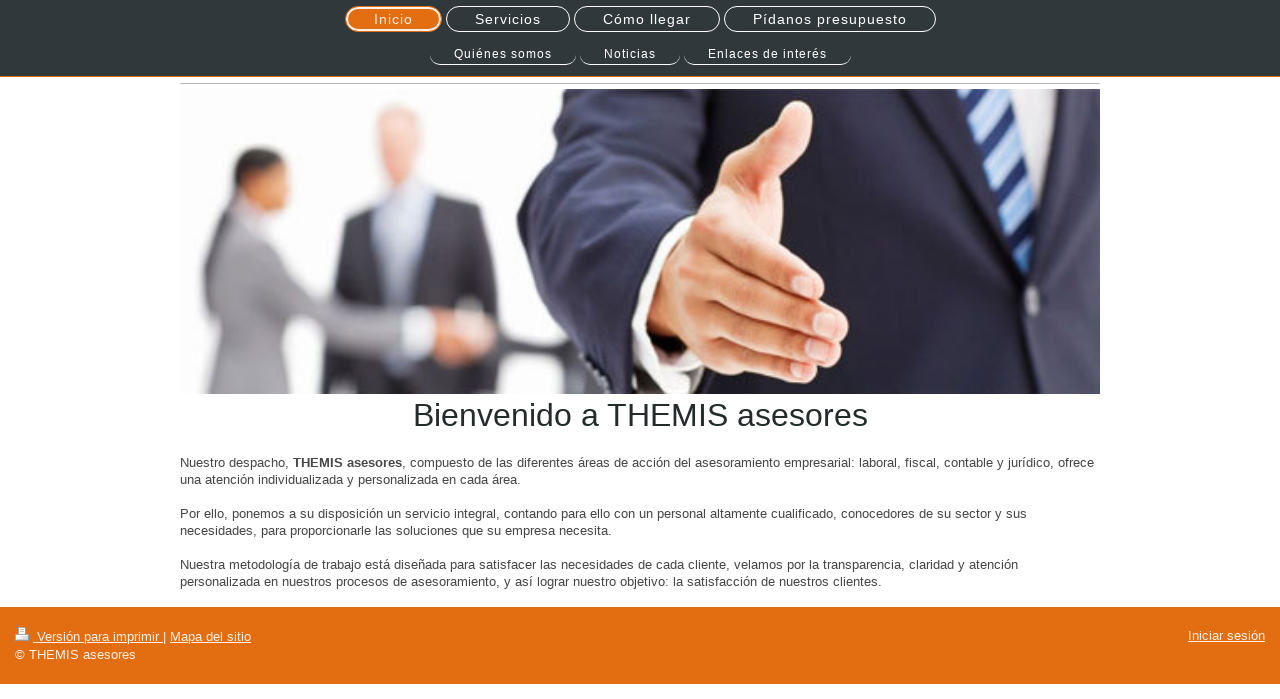

--- FILE ---
content_type: text/html; charset=UTF-8
request_url: https://www.themisasesores.es/
body_size: 4192
content:
<!DOCTYPE html>
<html lang="es"  ><head prefix="og: http://ogp.me/ns# fb: http://ogp.me/ns/fb# business: http://ogp.me/ns/business#">
    <meta http-equiv="Content-Type" content="text/html; charset=utf-8"/>
    <meta name="generator" content="IONOS MyWebsite"/>
        
    <link rel="dns-prefetch" href="//cdn.website-start.de/"/>
    <link rel="dns-prefetch" href="//117.mod.mywebsite-editor.com"/>
    <link rel="dns-prefetch" href="https://117.sb.mywebsite-editor.com/"/>
    <link rel="shortcut icon" href="//cdn.website-start.de/favicon.ico"/>
        <title>Themis Asesores: Asesores de confianza</title>
    <style type="text/css">@media screen and (max-device-width: 1024px) {.diyw a.switchViewWeb {display: inline !important;}}</style>
    <style type="text/css">@media screen and (min-device-width: 1024px) {
            .mediumScreenDisabled { display:block }
            .smallScreenDisabled { display:block }
        }
        @media screen and (max-device-width: 1024px) { .mediumScreenDisabled { display:none } }
        @media screen and (max-device-width: 568px) { .smallScreenDisabled { display:none } }
                @media screen and (min-width: 1024px) {
            .mobilepreview .mediumScreenDisabled { display:block }
            .mobilepreview .smallScreenDisabled { display:block }
        }
        @media screen and (max-width: 1024px) { .mobilepreview .mediumScreenDisabled { display:none } }
        @media screen and (max-width: 568px) { .mobilepreview .smallScreenDisabled { display:none } }</style>
    <meta name="viewport" content="width=device-width, initial-scale=1, maximum-scale=1, minimal-ui"/>

<meta name="format-detection" content="telephone=no"/>
        <meta name="keywords" content="consultoría, procesos, estructuras, soluciones, planificación empresarial, contabilidad"/>
            <meta name="description" content="Themis Asesores es sinónimo de consultoría plenamente cualificada. Le ofrecemos nuestro servicio de consultoría y asesoría empresarial para todos los procesos y divisiones de su empresa."/>
            <meta name="robots" content="index,follow"/>
        <link href="//cdn.website-start.de/templates/2127/style.css?1763478093678" rel="stylesheet" type="text/css"/>
    <link href="https://www.themisasesores.es/s/style/theming.css?1706718521" rel="stylesheet" type="text/css"/>
    <link href="//cdn.website-start.de/app/cdn/min/group/web.css?1763478093678" rel="stylesheet" type="text/css"/>
<link href="//cdn.website-start.de/app/cdn/min/moduleserver/css/es_ES/common,twitter,facebook,shoppingbasket?1763478093678" rel="stylesheet" type="text/css"/>
    <link href="//cdn.website-start.de/app/cdn/min/group/mobilenavigation.css?1763478093678" rel="stylesheet" type="text/css"/>
    <link href="https://117.sb.mywebsite-editor.com/app/logstate2-css.php?site=694549943&amp;t=1768830997" rel="stylesheet" type="text/css"/>

<script type="text/javascript">
    /* <![CDATA[ */
var stagingMode = '';
    /* ]]> */
</script>
<script src="https://117.sb.mywebsite-editor.com/app/logstate-js.php?site=694549943&amp;t=1768830997"></script>

    <link href="//cdn.website-start.de/templates/2127/print.css?1763478093678" rel="stylesheet" media="print" type="text/css"/>
    <script type="text/javascript">
    /* <![CDATA[ */
    var systemurl = 'https://117.sb.mywebsite-editor.com/';
    var webPath = '/';
    var proxyName = '';
    var webServerName = 'www.themisasesores.es';
    var sslServerUrl = 'https://www.themisasesores.es';
    var nonSslServerUrl = 'http://www.themisasesores.es';
    var webserverProtocol = 'http://';
    var nghScriptsUrlPrefix = '//117.mod.mywebsite-editor.com';
    var sessionNamespace = 'DIY_SB';
    var jimdoData = {
        cdnUrl:  '//cdn.website-start.de/',
        messages: {
            lightBox: {
    image : 'Imagen',
    of: 'de'
}

        },
        isTrial: 0,
        pageId: 153502    };
    var script_basisID = "694549943";

    diy = window.diy || {};
    diy.web = diy.web || {};

        diy.web.jsBaseUrl = "//cdn.website-start.de/s/build/";

    diy.context = diy.context || {};
    diy.context.type = diy.context.type || 'web';
    /* ]]> */
</script>

<script type="text/javascript" src="//cdn.website-start.de/app/cdn/min/group/web.js?1763478093678" crossorigin="anonymous"></script><script type="text/javascript" src="//cdn.website-start.de/s/build/web.bundle.js?1763478093678" crossorigin="anonymous"></script><script type="text/javascript" src="//cdn.website-start.de/app/cdn/min/group/mobilenavigation.js?1763478093678" crossorigin="anonymous"></script><script src="//cdn.website-start.de/app/cdn/min/moduleserver/js/es_ES/common,twitter,facebook,shoppingbasket?1763478093678"></script>
<script type="text/javascript" src="https://cdn.website-start.de/proxy/apps/static/resource/dependencies/"></script><script type="text/javascript">
                    if (typeof require !== 'undefined') {
                        require.config({
                            waitSeconds : 10,
                            baseUrl : 'https://cdn.website-start.de/proxy/apps/static/js/'
                        });
                    }
                </script><script type="text/javascript" src="//cdn.website-start.de/app/cdn/min/group/pfcsupport.js?1763478093678" crossorigin="anonymous"></script>    <meta property="og:type" content="business.business"/>
    <meta property="og:url" content="https://www.themisasesores.es/"/>
    <meta property="og:title" content="Themis Asesores: Asesores de confianza"/>
            <meta property="og:description" content="Themis Asesores es sinónimo de consultoría plenamente cualificada. Le ofrecemos nuestro servicio de consultoría y asesoría empresarial para todos los procesos y divisiones de su empresa."/>
                <meta property="og:image" content="https://www.themisasesores.es/s/img/emotionheader.gif"/>
        <meta property="business:contact_data:country_name" content="España"/>
    <meta property="business:contact_data:street_address" content="Calle Elda 4-5"/>
    <meta property="business:contact_data:locality" content="Sevilla"/>
    
    <meta property="business:contact_data:email" content="eballano@hotmail.com"/>
    <meta property="business:contact_data:postal_code" content="41019"/>
    <meta property="business:contact_data:phone_number" content=" 653685310"/>
    
    
</head>


<body class="body   startpage cc-pagemode-default diyfeNoSidebar diy-layout-fullWidth diy-market-es_ES" data-pageid="153502" id="page-153502">
    
    <div class="diyw">
        <div class="diyweb">
<div class="diywebGutter">
<div class="diywebHeader diyfeCA diyfeCA2">

<div class="diywebHeader-item diywebMobileNavigation">

<nav id="diyfeMobileNav" class="diyfeCA diyfeCA2" role="navigation">
    <a title="Abrir/cerrar la navegación">Abrir/cerrar la navegación</a>
    <ul class="mainNav1"><li class="current hasSubNavigation"><a data-page-id="153502" href="https://www.themisasesores.es/" class="current level_1"><span>Inicio</span></a><span class="diyfeDropDownSubOpener">&nbsp;</span><div class="diyfeDropDownSubList diyfeCA diyfeCA3"><ul class="mainNav2"><li class=" hasSubNavigation"><a data-page-id="159011" href="https://www.themisasesores.es/quiénes-somos/" class=" level_2"><span>Quiénes somos</span></a></li><li class=" hasSubNavigation"><a data-page-id="159013" href="https://www.themisasesores.es/inicio/noticias/" class=" level_2"><span>Noticias</span></a></li><li class=" hasSubNavigation"><a data-page-id="227385" href="https://www.themisasesores.es/inicio/enlaces-de-interés/" class=" level_2"><span>Enlaces de interés</span></a></li></ul></div></li><li class=" hasSubNavigation"><a data-page-id="159018" href="https://www.themisasesores.es/servicios/" class=" level_1"><span>Servicios</span></a><span class="diyfeDropDownSubOpener">&nbsp;</span><div class="diyfeDropDownSubList diyfeCA diyfeCA3"><ul class="mainNav2"><li class=" hasSubNavigation"><a data-page-id="159027" href="https://www.themisasesores.es/servicios/tarifas/" class=" level_2"><span>Tarifas</span></a></li></ul></div></li><li class=" hasSubNavigation"><a data-page-id="159014" href="https://www.themisasesores.es/cómo-llegar/" class=" level_1"><span>Cómo llegar</span></a><span class="diyfeDropDownSubOpener">&nbsp;</span><div class="diyfeDropDownSubList diyfeCA diyfeCA3"><ul class="mainNav2"><li class=" hasSubNavigation"><a data-page-id="159015" href="https://www.themisasesores.es/cómo-llegar/horarios-de-apertura/" class=" level_2"><span>Horarios de apertura</span></a></li></ul></div></li><li class=" hasSubNavigation"><a data-page-id="153503" href="https://www.themisasesores.es/pídanos-presupuesto/" class=" level_1"><span>Pídanos presupuesto</span></a></li></ul></nav>
</div>
<div class="diywebHeader-item diywebLogoArea">

    <style type="text/css" media="all">
        /* <![CDATA[ */
                .diyw #website-logo {
            text-align: center !important;
                    }
        
                /* ]]> */
    </style>

    <div id="website-logo">
    
            </div>


</div>

<div class="diywebHeader-item diywebDesktopNavigation">
<div class="diywebMainNavigation">
<div class="webnavigation"><ul id="mainNav1" class="mainNav1"><li class="navTopItemGroup_1"><a data-page-id="153502" href="https://www.themisasesores.es/" class="current level_1"><span>Inicio</span></a></li><li class="navTopItemGroup_2"><a data-page-id="159018" href="https://www.themisasesores.es/servicios/" class="level_1"><span>Servicios</span></a></li><li class="navTopItemGroup_3"><a data-page-id="159014" href="https://www.themisasesores.es/cómo-llegar/" class="level_1"><span>Cómo llegar</span></a></li><li class="navTopItemGroup_4"><a data-page-id="153503" href="https://www.themisasesores.es/pídanos-presupuesto/" class="level_1"><span>Pídanos presupuesto</span></a></li></ul></div>
<div class="webnavigation"><ul id="mainNav2" class="mainNav2"><li class="navTopItemGroup_0"><a data-page-id="159011" href="https://www.themisasesores.es/quiénes-somos/" class="level_2"><span>Quiénes somos</span></a></li><li class="navTopItemGroup_0"><a data-page-id="159013" href="https://www.themisasesores.es/inicio/noticias/" class="level_2"><span>Noticias</span></a></li><li class="navTopItemGroup_0"><a data-page-id="227385" href="https://www.themisasesores.es/inicio/enlaces-de-interés/" class="level_2"><span>Enlaces de interés</span></a></li></ul></div>
<div class="webnavigation"></div>
</div>
</div>
</div>
</div>

<div class="diywebContent">
<div class="diywebGutter">
<div class="diywebMain">
<div class="diyfeCA diyfeCA1">

        <div id="content_area">
        	<div id="content_start"></div>
        	
        
        <div id="matrix_377148" class="sortable-matrix" data-matrixId="377148"><div class="n module-type-matrix "> 

<div class="diyfeModGridGroup diyfeModGrid3  diyfeModGridStyleTeaser">
            <div class="diyfeModGridElement diyfeModGridCol33 diyfeModGridElement1st">
            <div class="diyfeModGridContent">
                <div id="matrix_984646" class="sortable-matrix-child" data-matrixId="984646"></div>            </div>
        </div>
            <div class="diyfeModGridElement diyfeModGridCol33 diyfeModGridElement2nd">
            <div class="diyfeModGridContent">
                <div id="matrix_984647" class="sortable-matrix-child" data-matrixId="984647"></div>            </div>
        </div>
            <div class="diyfeModGridElement diyfeModGridCol33 diyfeModGridElement3rd">
            <div class="diyfeModGridContent">
                <div id="matrix_984648" class="sortable-matrix-child" data-matrixId="984648"></div>            </div>
        </div>
        <div style="clear: both;"></div>
</div>
 </div><div class="n module-type-hr diyfeLiveArea "> <div style="padding: 0px 0px">
    <div class="hr"></div>
</div>
 </div><div class="n module-type-imageSubtitle diyfeLiveArea "> <div class="clearover imageSubtitle imageFitWidth" id="imageSubtitle-5147094">
    <div class="align-container align-center" style="max-width: 550px">
        <a class="imagewrapper" href="https://www.themisasesores.es/s/cc_images/teaserbox_5874532.jpg?t=1445966632" rel="lightbox[5147094]">
            <img id="image_5874532" src="https://www.themisasesores.es/s/cc_images/cache_5874532.jpg?t=1445966632" alt="" style="max-width: 550px; height:auto"/>
        </a>

        
    </div>

</div>

<script type="text/javascript">
//<![CDATA[
jQuery(function($) {
    var $target = $('#imageSubtitle-5147094');

    if ($.fn.swipebox && Modernizr.touch) {
        $target
            .find('a[rel*="lightbox"]')
            .addClass('swipebox')
            .swipebox();
    } else {
        $target.tinyLightbox({
            item: 'a[rel*="lightbox"]',
            cycle: false,
            hideNavigation: true
        });
    }
});
//]]>
</script>
 </div><div class="n module-type-header diyfeLiveArea "> <h1><span class="diyfeDecoration">Bienvenido a THEMIS asesores</span></h1> </div><div class="n module-type-text diyfeLiveArea "> <p> </p>
<p>Nuestro despacho, <strong>THEMIS asesores</strong>, compuesto de las diferentes áreas de acción del asesoramiento empresarial: laboral, fiscal, contable y jurídico, ofrece una atención
individualizada y personalizada en cada área.</p>
<p> </p> </div><div class="n module-type-text diyfeLiveArea "> <p>Por ello, ponemos a su disposición un servicio integral, contando para ello con un personal altamente cualificado, conocedores de su sector y sus necesidades, para proporcionarle las soluciones
que su empresa necesita.</p>
<p style="text-align:justify;line-height:150%;"><a name="_GoBack"></a></p>
<p> </p>
<p>Nuestra metodología de trabajo está diseñada para satisfacer las necesidades de cada cliente, velamos por la transparencia, claridad y atención personalizada en nuestros procesos de asesoramiento,
y así lograr nuestro objetivo: la satisfacción de nuestros clientes.</p>
<p> </p> </div></div>
        
        
        </div>
</div>
</div>
<div class="diywebSecondary diyfeCA diyfeCA3">
<div class="diywebGutter">

</div>

</div>
</div>
</div>


<div class="diywebGutter">
<div class="diywebFooter diyfeCA diyfeCA4">
<div class="diywebGutter">
<div id="contentfooter">
    <div class="leftrow">
                        <a rel="nofollow" href="javascript:window.print();">
                    <img class="inline" height="14" width="18" src="//cdn.website-start.de/s/img/cc/printer.gif" alt=""/>
                    Versión para imprimir                </a> <span class="footer-separator">|</span>
                <a href="https://www.themisasesores.es/sitemap/">Mapa del sitio</a>
                        <br/> © THEMIS asesores
            </div>
    <script type="text/javascript">
        window.diy.ux.Captcha.locales = {
            generateNewCode: 'Generar nuevo código',
            enterCode: 'Introduce el código.'
        };
        window.diy.ux.Cap2.locales = {
            generateNewCode: 'Generar nuevo código',
            enterCode: 'Introduce el código.'
        };
    </script>
    <div class="rightrow">
                    <span class="loggedout">
                <a rel="nofollow" id="login" href="https://login.1and1-editor.com/694549943/www.themisasesores.es/es?pageId=153502">
                    Iniciar sesión                </a>
            </span>
                <p><a class="diyw switchViewWeb" href="javascript:switchView('desktop');">Vista Web</a><a class="diyw switchViewMobile" href="javascript:switchView('mobile');">Vista Móvil</a></p>
                <span class="loggedin">
            <a rel="nofollow" id="logout" href="https://117.sb.mywebsite-editor.com/app/cms/logout.php">Cerrar sesión</a> <span class="footer-separator">|</span>
            <a rel="nofollow" id="edit" href="https://117.sb.mywebsite-editor.com/app/694549943/153502/">Editar página</a>
        </span>
    </div>
</div>
            <div id="loginbox" class="hidden">
                <script type="text/javascript">
                    /* <![CDATA[ */
                    function forgotpw_popup() {
                        var url = 'https://contrasena.1and1.es/xml/request/RequestStart';
                        fenster = window.open(url, "fenster1", "width=600,height=400,status=yes,scrollbars=yes,resizable=yes");
                        // IE8 doesn't return the window reference instantly or at all.
                        // It may appear the call failed and fenster is null
                        if (fenster && fenster.focus) {
                            fenster.focus();
                        }
                    }
                    /* ]]> */
                </script>
                                <img class="logo" src="//cdn.website-start.de/s/img/logo.gif" alt="IONOS" title="IONOS"/>

                <div id="loginboxOuter"></div>
            </div>
        

</div>
</div>
</div>
</div>
    </div>

    
    </body>


<!-- rendered at Tue, 30 Dec 2025 10:19:01 +0100 -->
</html>


--- FILE ---
content_type: text/css; charset=utf-8
request_url: https://cdn.website-start.de/templates/2127/style.css?1763478093678
body_size: 2174
content:
.diyw article,
.diyw aside,
.diyw details,
.diyw figcaption,
.diyw figure,
.diyw footer,
.diyw header,
.diyw hgroup,
.diyw main,
.diyw nav,
.diyw section,
.diyw
summary{display:block}.diyw audio,
.diyw canvas,
.diyw
video{display:inline-block}.diyw audio:not([controls]){display:none;height:0}.diyw [hidden]{display:none}html{-webkit-text-size-adjust:100%;-ms-text-size-adjust:100%}body{margin:0;height:100%}.diyw
.diyweb{line-height:1.35;-webkit-font-smoothing:antialiased;text-rendering:optimizeLegibility;white-space:normal;word-wrap:break-word}.diyw a:focus{outline:thin dotted}.diyw a:active,
.diyw a:hover{outline:0}.diyw
h1{margin:0.67em 0}.diyw abbr[title]{border-bottom:1px dotted}.diyw b,
.diyw
strong{font-weight:bold}.diyw
dfn{font-style:italic}.diyw
hr{-moz-box-sizing:content-box;box-sizing:content-box;height:0}.diyw
mark{background:#ff0;color:#000}.diyw code,
.diyw kbd,
.diyw pre,
.diyw
samp{font-family:monospace,serif;font-size:1em}.diyw
pre{white-space:pre-wrap}.diyw
q{quotes:"\201C" "\201D" "\2018" "\2019"}.diyw
small{font-size:80%}.diyw sub,
.diyw
sup{font-size:75%;line-height:0;position:relative;vertical-align:baseline}.diyw
sup{top:-0.5em}.diyw
sub{bottom:-0.25em}.diyw
img{border:0}.diyw svg:not(:root){overflow:hidden}.diyw
figure{margin:0}.diyw
fieldset{border:1px
solid #c0c0c0;margin:0
2px;padding:0.35em 0.625em 0.75em}.diyw
legend{border:0;padding:0}.diyw button,
.diyw input,
.diyw select,
.diyw
textarea{font-family:inherit;font-size:100%;margin:0}.diyw button,
.diyw
input{line-height:normal}.diyw button,
.diyw
select{text-transform:none}.diyw button,
html .diyw input[type="button"],
.diyw input[type="reset"],
.diyw input[type="submit"]{-webkit-appearance:button;cursor:pointer}.diyw button[disabled],
html .diyw input[disabled]{cursor:default}.diyw input[type="checkbox"],
.diyw input[type="radio"]{box-sizing:border-box;padding:0}.diyw input[type="search"]{-webkit-appearance:textfield;-moz-box-sizing:content-box;-webkit-box-sizing:content-box;box-sizing:content-box}.diyw input[type="search"]::-webkit-search-cancel-button,
.diyw input[type="search"]::-webkit-search-decoration{-webkit-appearance:none}.diyw button::-moz-focus-inner,
.diyw input::-moz-focus-inner{border:0;padding:0}.diyw
textarea{overflow:auto;vertical-align:top}.diyw
table{border-collapse:collapse;border-spacing:0}.diyw
p{margin:1em
0}.diyw
div.n{margin:0;padding:0
!important}.diyw
div.hr{border-bottom-style:dotted;border-bottom-width:1px;border-color:#ccc;height:1px}.diyw
.diyweb{line-height:1.35;padding-bottom:30px;margin-bottom:-30px;-webkit-font-smoothing:antialiased;text-rendering:optimizeLegibility}.diyw
.diyweb{-webkit-text-size-adjust:auto;overflow:hidden}.diyw
.diyweb{position:relative;overflow:hidden}.diyw .diyweb>div{overflow:hidden}.diyw .diyfeModGridStyleTeaser
div.diyfeModGridElement{padding:0;overflow:hidden}.diyw
.diyfeModGridContent{position:relative}.diyw .diywebMainNavigation
a{display:block;text-decoration:none}.diyw .diywebMainNavigation a,
.diyw #diywebAppContainer1st .estore_productCount,
.diyw #diywebAppContainer1st
.estore_text{letter-spacing:1px}body.diyfeNoSidebar .diyw
.diywebSecondary{}.diyw
.diywebGutter{padding:0}.diyw .diywebFooter
.diywebGutter{padding:0
15px}.diyw .diywebMainNavigation #mainNav1,
.diyw .diywebMainNavigation #mainNav2,
.diyw .diywebMainNavigation
#mainNav3{clear:left;float:left;left:50%;list-style:outside none none;margin:0;max-width:100%;padding:0;position:relative;text-align:center}.diyw .diywebMainNavigation
li{display:block;float:left;list-style:outside none none;margin:1px
2px 11px;padding:0;position:relative;right:50%}.diyw .diywebMainNavigation a span,
.diyw
.diyfeLinkAsButton{display:block;padding: .2em 2em !important;text-align:center}.diyw .diywebMainNavigation #mainNav1 a span,
.diyw
.diyfeLinkAsButton{border:solid 1px;border-radius:1em !important}.diyw .diywebMainNavigation #mainNav1 a.current span,
.diyw .diywebMainNavigation #mainNav1 a:hover
span{box-shadow:0 0 0 2px inset}.diyw .diywebMainNavigation #mainNav2 a.current span,
.diyw .diywebMainNavigation #mainNav2 a:hover
span{box-shadow:0 0 0 2px inset;border:none}.diyw .diywebMainNavigation #mainNav2 a
span{border-bottom:solid 1px;border-radius:1em}.diyw .diywebMainNavigation #mainNav3 a
span{border-radius:1em}body.diyfeSidebarLeft .diyw
.diywebSecondary{float:left;width:25%}body.diyfeSidebarLeft .diyw
.diywebMain{float:right;width:75%}body.diyfeSidebarRight .diyw
.diywebMain{float:left;width:75%}body.diyfeSidebarRight .diyw
.diywebSecondary{float:right;width:25%}body.diyfeSidebarRight .diyw .diywebSecondary .diywebGutter,
body.diyfeSidebarLeft .diyw .diywebSecondary
.diywebGutter{margin:0
auto;padding:48px}body.diyfeSidebarRight .diyw .diywebMainNavigation .webnavigation ul,
body.diyfeSidebarLeft .diyw .diywebMainNavigation .webnavigation ul,
body.diyfeSidebarRight .diyw .diywebMainNavigation #navi_user_1 ul,
body.diyfeSidebarLeft .diyw .diywebMainNavigation #navi_user_1 ul,
body.diyfeSidebarRight .diyw .diywebMainNavigation #navi_user_2 ul,
body.diyfeSidebarLeft .diyw .diywebMainNavigation #navi_user_2 ul,
body.diyfeSidebarRight .diyw .diywebMainNavigation #navi_user_3 ul,
body.diyfeSidebarLeft .diyw .diywebMainNavigation #navi_user_3
ul{left:1% !important;text-align:left !important}body.diyfeSidebarRight .diyw .diywebMainNavigation .webnavigation ul li,
body.diyfeSidebarLeft .diyw .diywebMainNavigation .webnavigation ul li,
body.diyfeSidebarRight .diyw .diywebMainNavigation #navi_user_1 ul li,
body.diyfeSidebarLeft .diyw .diywebMainNavigation #navi_user_1 ul li,
body.diyfeSidebarRight .diyw .diywebMainNavigation #navi_user_2 ul li,
body.diyfeSidebarLeft .diyw .diywebMainNavigation #navi_user_2 ul li,
body.diyfeSidebarRight .diyw .diywebMainNavigation #navi_user_3 ul li,
body.diyfeSidebarLeft .diyw .diywebMainNavigation #navi_user_3 ul
li{right:auto !important}@media only screen and (max-width: 767px){.diyw .diywebMain,
.diyw
.diywebSecondary{float:none !important;width:100% !important}.diyw
.diywebDesktopNavigation{display:none}body.diyfeSidebarRight .diyw .diywebSecondary .diywebGutter,
body.diyfeSidebarLeft .diyw .diywebSecondary
.diywebGutter{max-width:none}}.diyw
.diywebHeader{display:-webkit-box;display:-moz-box;display:-ms-flexbox;display:-webkit-flex;display:flex;-webkit-box-direction:normal;-moz-box-direction:normal;-webkit-box-orient:vertical;-moz-box-orient:vertical;-webkit-flex-direction:column;-ms-flex-direction:column;flex-direction:column;-webkit-flex-wrap:nowrap;-ms-flex-wrap:nowrap;flex-wrap:nowrap;-webkit-box-pack:start;-moz-box-pack:start;-webkit-justify-content:flex-start;-ms-flex-pack:start;justify-content:flex-start;-webkit-align-content:stretch;-ms-flex-line-pack:stretch;align-content:stretch;-webkit-box-align:start;-moz-box-align:start;-webkit-align-items:flex-start;-ms-flex-align:start;align-items:flex-start}.diyw .diywebHeader-item{-webkit-box-flex:0;-moz-box-flex:0;-webkit-flex:0 1 auto;-ms-flex:0 1 auto;flex:0 1 auto;-webkit-align-self:auto;-ms-flex-item-align:auto;align-self:auto;width:100%}.diyw .diywebHeader-item:nth-child(1){-webkit-box-ordinal-group:1;-moz-box-ordinal-group:1;-webkit-order:1;-ms-flex-order:1;order:1}.diyw .diywebHeader-item:nth-child(2){-webkit-box-ordinal-group:2;-moz-box-ordinal-group:2;-webkit-order:2;-ms-flex-order:2;order:2}.diyw .diywebHeader-item:nth-child(3){-webkit-box-ordinal-group:3;-moz-box-ordinal-group:3;-webkit-order:3;-ms-flex-order:3;order:3}.diyw .diywebHeader-item:nth-child(4){-webkit-box-ordinal-group:4;-moz-box-ordinal-group:4;-webkit-order:4;-ms-flex-order:4;order:4}.diyw .diyweb .diywebMain
.diyfeLiveArea{max-width:920px;margin:0
auto;-moz-box-sizing:border-box;-webkit-box-sizing:border-box;box-sizing:border-box}@media only screen and (max-width: 996px){.diyw .diyweb .diywebMain
.diyfeLiveArea{margin:0
48px}}@media only screen and (max-width: 1330px){body.diyfeSidebarRight .diyw .diywebMain .diyfeLiveArea,
body.diyfeSidebarLeft .diyw .diywebMain
.diyfeLiveArea{margin:0
48px}}.diyw
.diywebFooter{padding:20px
0}.diyw
.diyfeModGridGroup{margin:0
-15px}.diyw
.diyfeModGridGroup.diyfeModGridStyleTeaser{margin:0}.diyw
.diywebMainNavigation{padding-top:5px}.diyw .diyweb .diyfeModGridGroup
.diyfeLiveArea{margin:0
!important;max-width:none}.diyw .diywebDesktopNavigation .webnavigation,
.diyw .diywebDesktopNavigation #navi_user_3
.diyw .diywebDesktopNavigation #navi_user_2
.diyw .diywebDesktopNavigation
#navi_user_1{overflow:hidden;clear:both}.diyw .diyweb .module-type-section .section-wrapper
.diyfeLinkAsButton{color:inherit !important;border-color:inherit !important}